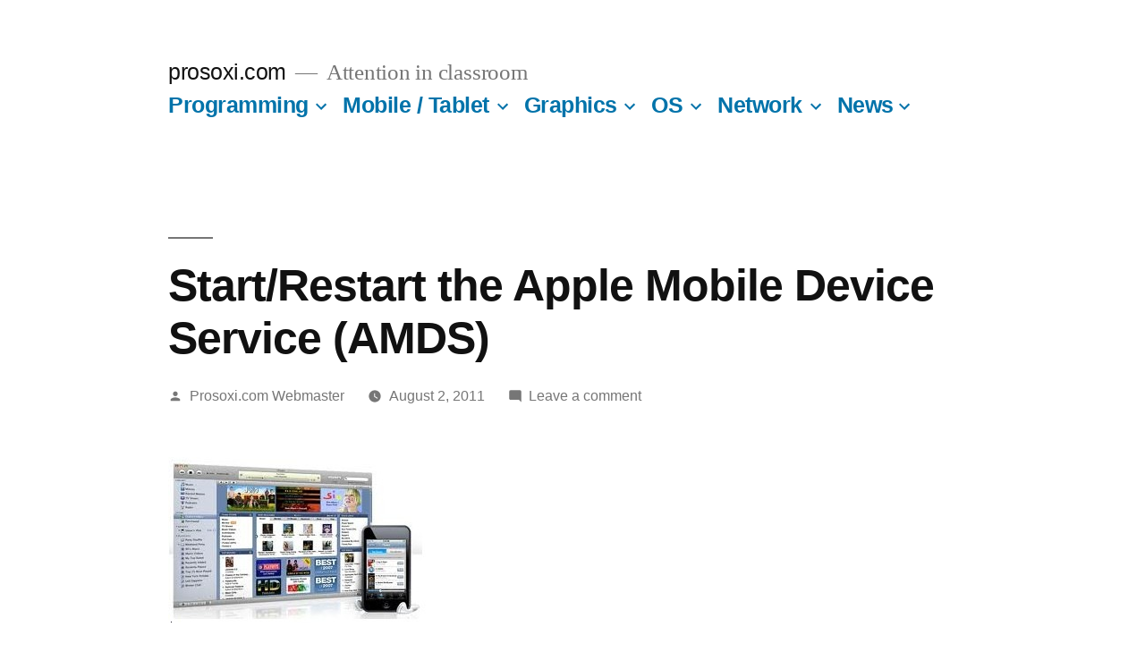

--- FILE ---
content_type: text/html; charset=UTF-8
request_url: https://www.prosoxi.com/2011/08/02/startrestart-the-apple-mobile-device-service-amds/
body_size: 9264
content:

<!doctype html>
<html lang="en-US">
<head>
	<meta charset="UTF-8" />
	<meta name="viewport" content="width=device-width, initial-scale=1" />
	<link rel="profile" href="https://gmpg.org/xfn/11" />
	<title>Start/Restart the Apple Mobile Device Service (AMDS) &#8211; prosoxi.com</title>
<meta name='robots' content='noindex, nofollow' />
<link rel="alternate" type="application/rss+xml" title="prosoxi.com &raquo; Feed" href="https://www.prosoxi.com/feed/" />
<link rel="alternate" type="application/rss+xml" title="prosoxi.com &raquo; Comments Feed" href="https://www.prosoxi.com/comments/feed/" />
<link rel="alternate" type="application/rss+xml" title="prosoxi.com &raquo; Start/Restart the Apple Mobile Device Service (AMDS) Comments Feed" href="https://www.prosoxi.com/2011/08/02/startrestart-the-apple-mobile-device-service-amds/feed/" />
<script>
window._wpemojiSettings = {"baseUrl":"https:\/\/s.w.org\/images\/core\/emoji\/15.0.3\/72x72\/","ext":".png","svgUrl":"https:\/\/s.w.org\/images\/core\/emoji\/15.0.3\/svg\/","svgExt":".svg","source":{"concatemoji":"https:\/\/www.prosoxi.com\/wp-includes\/js\/wp-emoji-release.min.js?ver=6.6.1"}};
/*! This file is auto-generated */
!function(i,n){var o,s,e;function c(e){try{var t={supportTests:e,timestamp:(new Date).valueOf()};sessionStorage.setItem(o,JSON.stringify(t))}catch(e){}}function p(e,t,n){e.clearRect(0,0,e.canvas.width,e.canvas.height),e.fillText(t,0,0);var t=new Uint32Array(e.getImageData(0,0,e.canvas.width,e.canvas.height).data),r=(e.clearRect(0,0,e.canvas.width,e.canvas.height),e.fillText(n,0,0),new Uint32Array(e.getImageData(0,0,e.canvas.width,e.canvas.height).data));return t.every(function(e,t){return e===r[t]})}function u(e,t,n){switch(t){case"flag":return n(e,"\ud83c\udff3\ufe0f\u200d\u26a7\ufe0f","\ud83c\udff3\ufe0f\u200b\u26a7\ufe0f")?!1:!n(e,"\ud83c\uddfa\ud83c\uddf3","\ud83c\uddfa\u200b\ud83c\uddf3")&&!n(e,"\ud83c\udff4\udb40\udc67\udb40\udc62\udb40\udc65\udb40\udc6e\udb40\udc67\udb40\udc7f","\ud83c\udff4\u200b\udb40\udc67\u200b\udb40\udc62\u200b\udb40\udc65\u200b\udb40\udc6e\u200b\udb40\udc67\u200b\udb40\udc7f");case"emoji":return!n(e,"\ud83d\udc26\u200d\u2b1b","\ud83d\udc26\u200b\u2b1b")}return!1}function f(e,t,n){var r="undefined"!=typeof WorkerGlobalScope&&self instanceof WorkerGlobalScope?new OffscreenCanvas(300,150):i.createElement("canvas"),a=r.getContext("2d",{willReadFrequently:!0}),o=(a.textBaseline="top",a.font="600 32px Arial",{});return e.forEach(function(e){o[e]=t(a,e,n)}),o}function t(e){var t=i.createElement("script");t.src=e,t.defer=!0,i.head.appendChild(t)}"undefined"!=typeof Promise&&(o="wpEmojiSettingsSupports",s=["flag","emoji"],n.supports={everything:!0,everythingExceptFlag:!0},e=new Promise(function(e){i.addEventListener("DOMContentLoaded",e,{once:!0})}),new Promise(function(t){var n=function(){try{var e=JSON.parse(sessionStorage.getItem(o));if("object"==typeof e&&"number"==typeof e.timestamp&&(new Date).valueOf()<e.timestamp+604800&&"object"==typeof e.supportTests)return e.supportTests}catch(e){}return null}();if(!n){if("undefined"!=typeof Worker&&"undefined"!=typeof OffscreenCanvas&&"undefined"!=typeof URL&&URL.createObjectURL&&"undefined"!=typeof Blob)try{var e="postMessage("+f.toString()+"("+[JSON.stringify(s),u.toString(),p.toString()].join(",")+"));",r=new Blob([e],{type:"text/javascript"}),a=new Worker(URL.createObjectURL(r),{name:"wpTestEmojiSupports"});return void(a.onmessage=function(e){c(n=e.data),a.terminate(),t(n)})}catch(e){}c(n=f(s,u,p))}t(n)}).then(function(e){for(var t in e)n.supports[t]=e[t],n.supports.everything=n.supports.everything&&n.supports[t],"flag"!==t&&(n.supports.everythingExceptFlag=n.supports.everythingExceptFlag&&n.supports[t]);n.supports.everythingExceptFlag=n.supports.everythingExceptFlag&&!n.supports.flag,n.DOMReady=!1,n.readyCallback=function(){n.DOMReady=!0}}).then(function(){return e}).then(function(){var e;n.supports.everything||(n.readyCallback(),(e=n.source||{}).concatemoji?t(e.concatemoji):e.wpemoji&&e.twemoji&&(t(e.twemoji),t(e.wpemoji)))}))}((window,document),window._wpemojiSettings);
</script>
<style id='wp-emoji-styles-inline-css'>

	img.wp-smiley, img.emoji {
		display: inline !important;
		border: none !important;
		box-shadow: none !important;
		height: 1em !important;
		width: 1em !important;
		margin: 0 0.07em !important;
		vertical-align: -0.1em !important;
		background: none !important;
		padding: 0 !important;
	}
</style>
<link rel='stylesheet' id='wp-block-library-css' href='https://www.prosoxi.com/wp-includes/css/dist/block-library/style.min.css?ver=6.6.1' media='all' />
<style id='wp-block-library-theme-inline-css'>
.wp-block-audio :where(figcaption){color:#555;font-size:13px;text-align:center}.is-dark-theme .wp-block-audio :where(figcaption){color:#ffffffa6}.wp-block-audio{margin:0 0 1em}.wp-block-code{border:1px solid #ccc;border-radius:4px;font-family:Menlo,Consolas,monaco,monospace;padding:.8em 1em}.wp-block-embed :where(figcaption){color:#555;font-size:13px;text-align:center}.is-dark-theme .wp-block-embed :where(figcaption){color:#ffffffa6}.wp-block-embed{margin:0 0 1em}.blocks-gallery-caption{color:#555;font-size:13px;text-align:center}.is-dark-theme .blocks-gallery-caption{color:#ffffffa6}:root :where(.wp-block-image figcaption){color:#555;font-size:13px;text-align:center}.is-dark-theme :root :where(.wp-block-image figcaption){color:#ffffffa6}.wp-block-image{margin:0 0 1em}.wp-block-pullquote{border-bottom:4px solid;border-top:4px solid;color:currentColor;margin-bottom:1.75em}.wp-block-pullquote cite,.wp-block-pullquote footer,.wp-block-pullquote__citation{color:currentColor;font-size:.8125em;font-style:normal;text-transform:uppercase}.wp-block-quote{border-left:.25em solid;margin:0 0 1.75em;padding-left:1em}.wp-block-quote cite,.wp-block-quote footer{color:currentColor;font-size:.8125em;font-style:normal;position:relative}.wp-block-quote.has-text-align-right{border-left:none;border-right:.25em solid;padding-left:0;padding-right:1em}.wp-block-quote.has-text-align-center{border:none;padding-left:0}.wp-block-quote.is-large,.wp-block-quote.is-style-large,.wp-block-quote.is-style-plain{border:none}.wp-block-search .wp-block-search__label{font-weight:700}.wp-block-search__button{border:1px solid #ccc;padding:.375em .625em}:where(.wp-block-group.has-background){padding:1.25em 2.375em}.wp-block-separator.has-css-opacity{opacity:.4}.wp-block-separator{border:none;border-bottom:2px solid;margin-left:auto;margin-right:auto}.wp-block-separator.has-alpha-channel-opacity{opacity:1}.wp-block-separator:not(.is-style-wide):not(.is-style-dots){width:100px}.wp-block-separator.has-background:not(.is-style-dots){border-bottom:none;height:1px}.wp-block-separator.has-background:not(.is-style-wide):not(.is-style-dots){height:2px}.wp-block-table{margin:0 0 1em}.wp-block-table td,.wp-block-table th{word-break:normal}.wp-block-table :where(figcaption){color:#555;font-size:13px;text-align:center}.is-dark-theme .wp-block-table :where(figcaption){color:#ffffffa6}.wp-block-video :where(figcaption){color:#555;font-size:13px;text-align:center}.is-dark-theme .wp-block-video :where(figcaption){color:#ffffffa6}.wp-block-video{margin:0 0 1em}:root :where(.wp-block-template-part.has-background){margin-bottom:0;margin-top:0;padding:1.25em 2.375em}
</style>
<style id='classic-theme-styles-inline-css'>
/*! This file is auto-generated */
.wp-block-button__link{color:#fff;background-color:#32373c;border-radius:9999px;box-shadow:none;text-decoration:none;padding:calc(.667em + 2px) calc(1.333em + 2px);font-size:1.125em}.wp-block-file__button{background:#32373c;color:#fff;text-decoration:none}
</style>
<style id='global-styles-inline-css'>
:root{--wp--preset--aspect-ratio--square: 1;--wp--preset--aspect-ratio--4-3: 4/3;--wp--preset--aspect-ratio--3-4: 3/4;--wp--preset--aspect-ratio--3-2: 3/2;--wp--preset--aspect-ratio--2-3: 2/3;--wp--preset--aspect-ratio--16-9: 16/9;--wp--preset--aspect-ratio--9-16: 9/16;--wp--preset--color--black: #000000;--wp--preset--color--cyan-bluish-gray: #abb8c3;--wp--preset--color--white: #FFF;--wp--preset--color--pale-pink: #f78da7;--wp--preset--color--vivid-red: #cf2e2e;--wp--preset--color--luminous-vivid-orange: #ff6900;--wp--preset--color--luminous-vivid-amber: #fcb900;--wp--preset--color--light-green-cyan: #7bdcb5;--wp--preset--color--vivid-green-cyan: #00d084;--wp--preset--color--pale-cyan-blue: #8ed1fc;--wp--preset--color--vivid-cyan-blue: #0693e3;--wp--preset--color--vivid-purple: #9b51e0;--wp--preset--color--primary: #0073a8;--wp--preset--color--secondary: #005075;--wp--preset--color--dark-gray: #111;--wp--preset--color--light-gray: #767676;--wp--preset--gradient--vivid-cyan-blue-to-vivid-purple: linear-gradient(135deg,rgba(6,147,227,1) 0%,rgb(155,81,224) 100%);--wp--preset--gradient--light-green-cyan-to-vivid-green-cyan: linear-gradient(135deg,rgb(122,220,180) 0%,rgb(0,208,130) 100%);--wp--preset--gradient--luminous-vivid-amber-to-luminous-vivid-orange: linear-gradient(135deg,rgba(252,185,0,1) 0%,rgba(255,105,0,1) 100%);--wp--preset--gradient--luminous-vivid-orange-to-vivid-red: linear-gradient(135deg,rgba(255,105,0,1) 0%,rgb(207,46,46) 100%);--wp--preset--gradient--very-light-gray-to-cyan-bluish-gray: linear-gradient(135deg,rgb(238,238,238) 0%,rgb(169,184,195) 100%);--wp--preset--gradient--cool-to-warm-spectrum: linear-gradient(135deg,rgb(74,234,220) 0%,rgb(151,120,209) 20%,rgb(207,42,186) 40%,rgb(238,44,130) 60%,rgb(251,105,98) 80%,rgb(254,248,76) 100%);--wp--preset--gradient--blush-light-purple: linear-gradient(135deg,rgb(255,206,236) 0%,rgb(152,150,240) 100%);--wp--preset--gradient--blush-bordeaux: linear-gradient(135deg,rgb(254,205,165) 0%,rgb(254,45,45) 50%,rgb(107,0,62) 100%);--wp--preset--gradient--luminous-dusk: linear-gradient(135deg,rgb(255,203,112) 0%,rgb(199,81,192) 50%,rgb(65,88,208) 100%);--wp--preset--gradient--pale-ocean: linear-gradient(135deg,rgb(255,245,203) 0%,rgb(182,227,212) 50%,rgb(51,167,181) 100%);--wp--preset--gradient--electric-grass: linear-gradient(135deg,rgb(202,248,128) 0%,rgb(113,206,126) 100%);--wp--preset--gradient--midnight: linear-gradient(135deg,rgb(2,3,129) 0%,rgb(40,116,252) 100%);--wp--preset--font-size--small: 19.5px;--wp--preset--font-size--medium: 20px;--wp--preset--font-size--large: 36.5px;--wp--preset--font-size--x-large: 42px;--wp--preset--font-size--normal: 22px;--wp--preset--font-size--huge: 49.5px;--wp--preset--spacing--20: 0.44rem;--wp--preset--spacing--30: 0.67rem;--wp--preset--spacing--40: 1rem;--wp--preset--spacing--50: 1.5rem;--wp--preset--spacing--60: 2.25rem;--wp--preset--spacing--70: 3.38rem;--wp--preset--spacing--80: 5.06rem;--wp--preset--shadow--natural: 6px 6px 9px rgba(0, 0, 0, 0.2);--wp--preset--shadow--deep: 12px 12px 50px rgba(0, 0, 0, 0.4);--wp--preset--shadow--sharp: 6px 6px 0px rgba(0, 0, 0, 0.2);--wp--preset--shadow--outlined: 6px 6px 0px -3px rgba(255, 255, 255, 1), 6px 6px rgba(0, 0, 0, 1);--wp--preset--shadow--crisp: 6px 6px 0px rgba(0, 0, 0, 1);}:where(.is-layout-flex){gap: 0.5em;}:where(.is-layout-grid){gap: 0.5em;}body .is-layout-flex{display: flex;}.is-layout-flex{flex-wrap: wrap;align-items: center;}.is-layout-flex > :is(*, div){margin: 0;}body .is-layout-grid{display: grid;}.is-layout-grid > :is(*, div){margin: 0;}:where(.wp-block-columns.is-layout-flex){gap: 2em;}:where(.wp-block-columns.is-layout-grid){gap: 2em;}:where(.wp-block-post-template.is-layout-flex){gap: 1.25em;}:where(.wp-block-post-template.is-layout-grid){gap: 1.25em;}.has-black-color{color: var(--wp--preset--color--black) !important;}.has-cyan-bluish-gray-color{color: var(--wp--preset--color--cyan-bluish-gray) !important;}.has-white-color{color: var(--wp--preset--color--white) !important;}.has-pale-pink-color{color: var(--wp--preset--color--pale-pink) !important;}.has-vivid-red-color{color: var(--wp--preset--color--vivid-red) !important;}.has-luminous-vivid-orange-color{color: var(--wp--preset--color--luminous-vivid-orange) !important;}.has-luminous-vivid-amber-color{color: var(--wp--preset--color--luminous-vivid-amber) !important;}.has-light-green-cyan-color{color: var(--wp--preset--color--light-green-cyan) !important;}.has-vivid-green-cyan-color{color: var(--wp--preset--color--vivid-green-cyan) !important;}.has-pale-cyan-blue-color{color: var(--wp--preset--color--pale-cyan-blue) !important;}.has-vivid-cyan-blue-color{color: var(--wp--preset--color--vivid-cyan-blue) !important;}.has-vivid-purple-color{color: var(--wp--preset--color--vivid-purple) !important;}.has-black-background-color{background-color: var(--wp--preset--color--black) !important;}.has-cyan-bluish-gray-background-color{background-color: var(--wp--preset--color--cyan-bluish-gray) !important;}.has-white-background-color{background-color: var(--wp--preset--color--white) !important;}.has-pale-pink-background-color{background-color: var(--wp--preset--color--pale-pink) !important;}.has-vivid-red-background-color{background-color: var(--wp--preset--color--vivid-red) !important;}.has-luminous-vivid-orange-background-color{background-color: var(--wp--preset--color--luminous-vivid-orange) !important;}.has-luminous-vivid-amber-background-color{background-color: var(--wp--preset--color--luminous-vivid-amber) !important;}.has-light-green-cyan-background-color{background-color: var(--wp--preset--color--light-green-cyan) !important;}.has-vivid-green-cyan-background-color{background-color: var(--wp--preset--color--vivid-green-cyan) !important;}.has-pale-cyan-blue-background-color{background-color: var(--wp--preset--color--pale-cyan-blue) !important;}.has-vivid-cyan-blue-background-color{background-color: var(--wp--preset--color--vivid-cyan-blue) !important;}.has-vivid-purple-background-color{background-color: var(--wp--preset--color--vivid-purple) !important;}.has-black-border-color{border-color: var(--wp--preset--color--black) !important;}.has-cyan-bluish-gray-border-color{border-color: var(--wp--preset--color--cyan-bluish-gray) !important;}.has-white-border-color{border-color: var(--wp--preset--color--white) !important;}.has-pale-pink-border-color{border-color: var(--wp--preset--color--pale-pink) !important;}.has-vivid-red-border-color{border-color: var(--wp--preset--color--vivid-red) !important;}.has-luminous-vivid-orange-border-color{border-color: var(--wp--preset--color--luminous-vivid-orange) !important;}.has-luminous-vivid-amber-border-color{border-color: var(--wp--preset--color--luminous-vivid-amber) !important;}.has-light-green-cyan-border-color{border-color: var(--wp--preset--color--light-green-cyan) !important;}.has-vivid-green-cyan-border-color{border-color: var(--wp--preset--color--vivid-green-cyan) !important;}.has-pale-cyan-blue-border-color{border-color: var(--wp--preset--color--pale-cyan-blue) !important;}.has-vivid-cyan-blue-border-color{border-color: var(--wp--preset--color--vivid-cyan-blue) !important;}.has-vivid-purple-border-color{border-color: var(--wp--preset--color--vivid-purple) !important;}.has-vivid-cyan-blue-to-vivid-purple-gradient-background{background: var(--wp--preset--gradient--vivid-cyan-blue-to-vivid-purple) !important;}.has-light-green-cyan-to-vivid-green-cyan-gradient-background{background: var(--wp--preset--gradient--light-green-cyan-to-vivid-green-cyan) !important;}.has-luminous-vivid-amber-to-luminous-vivid-orange-gradient-background{background: var(--wp--preset--gradient--luminous-vivid-amber-to-luminous-vivid-orange) !important;}.has-luminous-vivid-orange-to-vivid-red-gradient-background{background: var(--wp--preset--gradient--luminous-vivid-orange-to-vivid-red) !important;}.has-very-light-gray-to-cyan-bluish-gray-gradient-background{background: var(--wp--preset--gradient--very-light-gray-to-cyan-bluish-gray) !important;}.has-cool-to-warm-spectrum-gradient-background{background: var(--wp--preset--gradient--cool-to-warm-spectrum) !important;}.has-blush-light-purple-gradient-background{background: var(--wp--preset--gradient--blush-light-purple) !important;}.has-blush-bordeaux-gradient-background{background: var(--wp--preset--gradient--blush-bordeaux) !important;}.has-luminous-dusk-gradient-background{background: var(--wp--preset--gradient--luminous-dusk) !important;}.has-pale-ocean-gradient-background{background: var(--wp--preset--gradient--pale-ocean) !important;}.has-electric-grass-gradient-background{background: var(--wp--preset--gradient--electric-grass) !important;}.has-midnight-gradient-background{background: var(--wp--preset--gradient--midnight) !important;}.has-small-font-size{font-size: var(--wp--preset--font-size--small) !important;}.has-medium-font-size{font-size: var(--wp--preset--font-size--medium) !important;}.has-large-font-size{font-size: var(--wp--preset--font-size--large) !important;}.has-x-large-font-size{font-size: var(--wp--preset--font-size--x-large) !important;}
:where(.wp-block-post-template.is-layout-flex){gap: 1.25em;}:where(.wp-block-post-template.is-layout-grid){gap: 1.25em;}
:where(.wp-block-columns.is-layout-flex){gap: 2em;}:where(.wp-block-columns.is-layout-grid){gap: 2em;}
:root :where(.wp-block-pullquote){font-size: 1.5em;line-height: 1.6;}
</style>
<link rel='stylesheet' id='twentynineteen-style-css' href='https://www.prosoxi.com/wp-content/themes/twentynineteen/style.css?ver=2.9' media='all' />
<link rel='stylesheet' id='twentynineteen-print-style-css' href='https://www.prosoxi.com/wp-content/themes/twentynineteen/print.css?ver=2.9' media='print' />
<script src="https://www.prosoxi.com/wp-content/themes/twentynineteen/js/priority-menu.js?ver=20200129" id="twentynineteen-priority-menu-js" defer data-wp-strategy="defer"></script>
<link rel="https://api.w.org/" href="https://www.prosoxi.com/wp-json/" /><link rel="alternate" title="JSON" type="application/json" href="https://www.prosoxi.com/wp-json/wp/v2/posts/2676" /><link rel="EditURI" type="application/rsd+xml" title="RSD" href="https://www.prosoxi.com/xmlrpc.php?rsd" />
<meta name="generator" content="WordPress 6.6.1" />
<link rel="canonical" href="https://www.prosoxi.com/2011/08/02/startrestart-the-apple-mobile-device-service-amds/" />
<link rel='shortlink' href='https://www.prosoxi.com/?p=2676' />
<link rel="alternate" title="oEmbed (JSON)" type="application/json+oembed" href="https://www.prosoxi.com/wp-json/oembed/1.0/embed?url=https%3A%2F%2Fwww.prosoxi.com%2F2011%2F08%2F02%2Fstartrestart-the-apple-mobile-device-service-amds%2F" />
<link rel="alternate" title="oEmbed (XML)" type="text/xml+oembed" href="https://www.prosoxi.com/wp-json/oembed/1.0/embed?url=https%3A%2F%2Fwww.prosoxi.com%2F2011%2F08%2F02%2Fstartrestart-the-apple-mobile-device-service-amds%2F&#038;format=xml" />
</head>

<body class="post-template-default single single-post postid-2676 single-format-standard wp-embed-responsive singular image-filters-enabled">
<div id="page" class="site">
	<a class="skip-link screen-reader-text" href="#content">
		Skip to content	</a>

		<header id="masthead" class="site-header">

			<div class="site-branding-container">
				<div class="site-branding">

								<p class="site-title"><a href="https://www.prosoxi.com/" rel="home">prosoxi.com</a></p>
			
				<p class="site-description">
				Attention in classroom			</p>
				<nav id="site-navigation" class="main-navigation" aria-label="Top Menu">
			<div class="menu-mymenu-container"><ul id="menu-mymenu" class="main-menu"><li id="menu-item-5829" class="menu-item menu-item-type-taxonomy menu-item-object-category menu-item-has-children menu-item-5829"><a href="https://www.prosoxi.com/category/programming/" aria-haspopup="true" aria-expanded="false">Programming</a><button class="submenu-expand" tabindex="-1"><svg class="svg-icon" width="24" height="24" aria-hidden="true" role="img" focusable="false" xmlns="http://www.w3.org/2000/svg" viewBox="0 0 24 24"><path d="M7.41 8.59L12 13.17l4.59-4.58L18 10l-6 6-6-6 1.41-1.41z"></path><path fill="none" d="M0 0h24v24H0V0z"></path></svg></button>
<ul class="sub-menu">
	<li id="menu-item--1" class="mobile-parent-nav-menu-item menu-item--1"><button class="menu-item-link-return" tabindex="-1"><svg class="svg-icon" width="24" height="24" aria-hidden="true" role="img" focusable="false" viewBox="0 0 24 24" version="1.1" xmlns="http://www.w3.org/2000/svg" xmlns:xlink="http://www.w3.org/1999/xlink"><path d="M15.41 7.41L14 6l-6 6 6 6 1.41-1.41L10.83 12z"></path><path d="M0 0h24v24H0z" fill="none"></path></svg>Programming</button></li>
	<li id="menu-item-5843" class="menu-item menu-item-type-taxonomy menu-item-object-category menu-item-5843"><a href="https://www.prosoxi.com/category/programming/asp-programming/">ASP / ASP.net</a></li>
	<li id="menu-item-5842" class="menu-item menu-item-type-taxonomy menu-item-object-category menu-item-5842"><a href="https://www.prosoxi.com/category/programming/htaccess-programming/">.htaccess</a></li>
	<li id="menu-item-5834" class="menu-item menu-item-type-taxonomy menu-item-object-category menu-item-5834"><a href="https://www.prosoxi.com/category/programming/php/">PHP</a></li>
	<li id="menu-item-5835" class="menu-item menu-item-type-taxonomy menu-item-object-category menu-item-5835"><a href="https://www.prosoxi.com/category/programming/javascript-azax/">JavaScript &#8211; Ajax</a></li>
	<li id="menu-item-5844" class="menu-item menu-item-type-taxonomy menu-item-object-category menu-item-5844"><a href="https://www.prosoxi.com/category/programming/facebook-programming/">Facebook</a></li>
	<li id="menu-item-5837" class="menu-item menu-item-type-taxonomy menu-item-object-category menu-item-5837"><a href="https://www.prosoxi.com/category/programming/html-xhtml/">HTML &#8211; XHTML</a></li>
	<li id="menu-item-5845" class="menu-item menu-item-type-taxonomy menu-item-object-category menu-item-5845"><a href="https://www.prosoxi.com/category/programming/mysql/">MySQL</a></li>
	<li id="menu-item-5846" class="menu-item menu-item-type-taxonomy menu-item-object-category menu-item-5846"><a href="https://www.prosoxi.com/category/programming/node-js/">node js</a></li>
	<li id="menu-item-5836" class="menu-item menu-item-type-taxonomy menu-item-object-category menu-item-5836"><a href="https://www.prosoxi.com/category/programming/css/">CSS</a></li>
	<li id="menu-item-5847" class="menu-item menu-item-type-taxonomy menu-item-object-category menu-item-5847"><a href="https://www.prosoxi.com/category/programming/seo-programming/">SEO</a></li>
	<li id="menu-item-5838" class="menu-item menu-item-type-taxonomy menu-item-object-category menu-item-5838"><a href="https://www.prosoxi.com/category/programming/flash/">Flash</a></li>
</ul>
</li>
<li id="menu-item-5825" class="menu-item menu-item-type-taxonomy menu-item-object-category menu-item-has-children menu-item-5825"><a href="https://www.prosoxi.com/category/mobile-tablet/" aria-haspopup="true" aria-expanded="false">Mobile / Tablet</a><button class="submenu-expand" tabindex="-1"><svg class="svg-icon" width="24" height="24" aria-hidden="true" role="img" focusable="false" xmlns="http://www.w3.org/2000/svg" viewBox="0 0 24 24"><path d="M7.41 8.59L12 13.17l4.59-4.58L18 10l-6 6-6-6 1.41-1.41z"></path><path fill="none" d="M0 0h24v24H0V0z"></path></svg></button>
<ul class="sub-menu">
	<li id="menu-item--2" class="mobile-parent-nav-menu-item menu-item--2"><button class="menu-item-link-return" tabindex="-1"><svg class="svg-icon" width="24" height="24" aria-hidden="true" role="img" focusable="false" viewBox="0 0 24 24" version="1.1" xmlns="http://www.w3.org/2000/svg" xmlns:xlink="http://www.w3.org/1999/xlink"><path d="M15.41 7.41L14 6l-6 6 6 6 1.41-1.41L10.83 12z"></path><path d="M0 0h24v24H0z" fill="none"></path></svg>Mobile / Tablet</button></li>
	<li id="menu-item-5850" class="menu-item menu-item-type-taxonomy menu-item-object-category menu-item-5850"><a href="https://www.prosoxi.com/category/mobile-tablet/ionic-framework/">ionic framework</a></li>
	<li id="menu-item-5848" class="menu-item menu-item-type-taxonomy menu-item-object-category menu-item-5848"><a href="https://www.prosoxi.com/category/mobile-tablet/android-mobile-tablet/">Android</a></li>
	<li id="menu-item-5849" class="menu-item menu-item-type-taxonomy menu-item-object-category menu-item-5849"><a href="https://www.prosoxi.com/category/mobile-tablet/cordova/">cordova</a></li>
	<li id="menu-item-5851" class="menu-item menu-item-type-taxonomy menu-item-object-category menu-item-5851"><a href="https://www.prosoxi.com/category/mobile-tablet/ios/">ios</a></li>
</ul>
</li>
<li id="menu-item-5823" class="menu-item menu-item-type-taxonomy menu-item-object-category menu-item-has-children menu-item-5823"><a href="https://www.prosoxi.com/category/graphics/" aria-haspopup="true" aria-expanded="false">Graphics</a><button class="submenu-expand" tabindex="-1"><svg class="svg-icon" width="24" height="24" aria-hidden="true" role="img" focusable="false" xmlns="http://www.w3.org/2000/svg" viewBox="0 0 24 24"><path d="M7.41 8.59L12 13.17l4.59-4.58L18 10l-6 6-6-6 1.41-1.41z"></path><path fill="none" d="M0 0h24v24H0V0z"></path></svg></button>
<ul class="sub-menu">
	<li id="menu-item--3" class="mobile-parent-nav-menu-item menu-item--3"><button class="menu-item-link-return" tabindex="-1"><svg class="svg-icon" width="24" height="24" aria-hidden="true" role="img" focusable="false" viewBox="0 0 24 24" version="1.1" xmlns="http://www.w3.org/2000/svg" xmlns:xlink="http://www.w3.org/1999/xlink"><path d="M15.41 7.41L14 6l-6 6 6 6 1.41-1.41L10.83 12z"></path><path d="M0 0h24v24H0z" fill="none"></path></svg>Graphics</button></li>
	<li id="menu-item-5833" class="menu-item menu-item-type-taxonomy menu-item-object-category menu-item-5833"><a href="https://www.prosoxi.com/category/graphics/after-effects/">After Effects</a></li>
</ul>
</li>
<li id="menu-item-5828" class="menu-item menu-item-type-taxonomy menu-item-object-category current-post-ancestor menu-item-has-children menu-item-5828"><a href="https://www.prosoxi.com/category/os/" aria-haspopup="true" aria-expanded="false">OS</a><button class="submenu-expand" tabindex="-1"><svg class="svg-icon" width="24" height="24" aria-hidden="true" role="img" focusable="false" xmlns="http://www.w3.org/2000/svg" viewBox="0 0 24 24"><path d="M7.41 8.59L12 13.17l4.59-4.58L18 10l-6 6-6-6 1.41-1.41z"></path><path fill="none" d="M0 0h24v24H0V0z"></path></svg></button>
<ul class="sub-menu">
	<li id="menu-item--4" class="mobile-parent-nav-menu-item menu-item--4"><button class="menu-item-link-return" tabindex="-1"><svg class="svg-icon" width="24" height="24" aria-hidden="true" role="img" focusable="false" viewBox="0 0 24 24" version="1.1" xmlns="http://www.w3.org/2000/svg" xmlns:xlink="http://www.w3.org/1999/xlink"><path d="M15.41 7.41L14 6l-6 6 6 6 1.41-1.41L10.83 12z"></path><path d="M0 0h24v24H0z" fill="none"></path></svg>OS</button></li>
	<li id="menu-item-5841" class="menu-item menu-item-type-taxonomy menu-item-object-category current-post-ancestor current-menu-parent current-post-parent menu-item-5841"><a href="https://www.prosoxi.com/category/os/windows/">Windows</a></li>
	<li id="menu-item-5840" class="menu-item menu-item-type-taxonomy menu-item-object-category current-post-ancestor current-menu-parent current-post-parent menu-item-5840"><a href="https://www.prosoxi.com/category/os/mac/">MAC</a></li>
	<li id="menu-item-5839" class="menu-item menu-item-type-taxonomy menu-item-object-category menu-item-5839"><a href="https://www.prosoxi.com/category/os/linux/">Linux</a></li>
</ul>
</li>
<li id="menu-item-5826" class="menu-item menu-item-type-taxonomy menu-item-object-category menu-item-has-children menu-item-5826"><a href="https://www.prosoxi.com/category/network/" aria-haspopup="true" aria-expanded="false">Network</a><button class="submenu-expand" tabindex="-1"><svg class="svg-icon" width="24" height="24" aria-hidden="true" role="img" focusable="false" xmlns="http://www.w3.org/2000/svg" viewBox="0 0 24 24"><path d="M7.41 8.59L12 13.17l4.59-4.58L18 10l-6 6-6-6 1.41-1.41z"></path><path fill="none" d="M0 0h24v24H0V0z"></path></svg></button>
<ul class="sub-menu">
	<li id="menu-item--5" class="mobile-parent-nav-menu-item menu-item--5"><button class="menu-item-link-return" tabindex="-1"><svg class="svg-icon" width="24" height="24" aria-hidden="true" role="img" focusable="false" viewBox="0 0 24 24" version="1.1" xmlns="http://www.w3.org/2000/svg" xmlns:xlink="http://www.w3.org/1999/xlink"><path d="M15.41 7.41L14 6l-6 6 6 6 1.41-1.41L10.83 12z"></path><path d="M0 0h24v24H0z" fill="none"></path></svg>Network</button></li>
	<li id="menu-item-5854" class="menu-item menu-item-type-taxonomy menu-item-object-category menu-item-5854"><a href="https://www.prosoxi.com/category/network/trixbox/">Trixbox</a></li>
	<li id="menu-item-5853" class="menu-item menu-item-type-taxonomy menu-item-object-category menu-item-5853"><a href="https://www.prosoxi.com/category/network/plesk/">Plesk</a></li>
	<li id="menu-item-5852" class="menu-item menu-item-type-taxonomy menu-item-object-category menu-item-5852"><a href="https://www.prosoxi.com/category/network/dreambox/">Dreambox</a></li>
</ul>
</li>
<li id="menu-item-5827" class="menu-item menu-item-type-taxonomy menu-item-object-category menu-item-has-children menu-item-5827"><a href="https://www.prosoxi.com/category/news/" aria-haspopup="true" aria-expanded="false">News</a><button class="submenu-expand" tabindex="-1"><svg class="svg-icon" width="24" height="24" aria-hidden="true" role="img" focusable="false" xmlns="http://www.w3.org/2000/svg" viewBox="0 0 24 24"><path d="M7.41 8.59L12 13.17l4.59-4.58L18 10l-6 6-6-6 1.41-1.41z"></path><path fill="none" d="M0 0h24v24H0V0z"></path></svg></button>
<ul class="sub-menu">
	<li id="menu-item--6" class="mobile-parent-nav-menu-item menu-item--6"><button class="menu-item-link-return" tabindex="-1"><svg class="svg-icon" width="24" height="24" aria-hidden="true" role="img" focusable="false" viewBox="0 0 24 24" version="1.1" xmlns="http://www.w3.org/2000/svg" xmlns:xlink="http://www.w3.org/1999/xlink"><path d="M15.41 7.41L14 6l-6 6 6 6 1.41-1.41L10.83 12z"></path><path d="M0 0h24v24H0z" fill="none"></path></svg>News</button></li>
	<li id="menu-item-5824" class="menu-item menu-item-type-taxonomy menu-item-object-category menu-item-5824"><a href="https://www.prosoxi.com/category/hack-2/">Hack</a></li>
	<li id="menu-item-5832" class="menu-item menu-item-type-taxonomy menu-item-object-category menu-item-5832"><a href="https://www.prosoxi.com/category/tutorials/">Tutorials</a></li>
	<li id="menu-item-5831" class="menu-item menu-item-type-taxonomy menu-item-object-category menu-item-5831"><a href="https://www.prosoxi.com/category/tips-tricks/">Tips &#038; Tricks</a></li>
	<li id="menu-item-5830" class="menu-item menu-item-type-taxonomy menu-item-object-category menu-item-5830"><a href="https://www.prosoxi.com/category/promo-codes/">promo codes</a></li>
</ul>
</li>
</ul></div>
			<div class="main-menu-more">
				<ul class="main-menu">
					<li class="menu-item menu-item-has-children">
						<button class="submenu-expand main-menu-more-toggle is-empty" tabindex="-1"
							aria-label="More" aria-haspopup="true" aria-expanded="false"><svg class="svg-icon" width="24" height="24" aria-hidden="true" role="img" focusable="false" xmlns="http://www.w3.org/2000/svg"><g fill="none" fill-rule="evenodd"><path d="M0 0h24v24H0z"/><path fill="currentColor" fill-rule="nonzero" d="M12 2c5.52 0 10 4.48 10 10s-4.48 10-10 10S2 17.52 2 12 6.48 2 12 2zM6 14a2 2 0 1 0 0-4 2 2 0 0 0 0 4zm6 0a2 2 0 1 0 0-4 2 2 0 0 0 0 4zm6 0a2 2 0 1 0 0-4 2 2 0 0 0 0 4z"/></g></svg>
						</button>
						<ul class="sub-menu hidden-links">
							<li class="mobile-parent-nav-menu-item">
								<button class="menu-item-link-return"><svg class="svg-icon" width="24" height="24" aria-hidden="true" role="img" focusable="false" viewBox="0 0 24 24" version="1.1" xmlns="http://www.w3.org/2000/svg" xmlns:xlink="http://www.w3.org/1999/xlink"><path d="M15.41 7.41L14 6l-6 6 6 6 1.41-1.41L10.83 12z"></path><path d="M0 0h24v24H0z" fill="none"></path></svg>Back
								</button>
							</li>
						</ul>
					</li>
				</ul>
			</div>		</nav><!-- #site-navigation -->
		</div><!-- .site-branding -->
			</div><!-- .site-branding-container -->

					</header><!-- #masthead -->

	<div id="content" class="site-content">

	<div id="primary" class="content-area">
		<main id="main" class="site-main">

			
<article id="post-2676" class="post-2676 post type-post status-publish format-standard hentry category-mac category-windows tag-ipad tag-iphone tag-itunes tag-mac tag-windows-2 entry">
		<header class="entry-header">
		
<h1 class="entry-title">Start/Restart the Apple Mobile Device Service (AMDS)</h1>
<div class="entry-meta">
	<span class="byline"><svg class="svg-icon" width="16" height="16" aria-hidden="true" role="img" focusable="false" viewBox="0 0 24 24" version="1.1" xmlns="http://www.w3.org/2000/svg" xmlns:xlink="http://www.w3.org/1999/xlink"><path d="M12 12c2.21 0 4-1.79 4-4s-1.79-4-4-4-4 1.79-4 4 1.79 4 4 4zm0 2c-2.67 0-8 1.34-8 4v2h16v-2c0-2.66-5.33-4-8-4z"></path><path d="M0 0h24v24H0z" fill="none"></path></svg><span class="screen-reader-text">Posted by</span><span class="author vcard"><a class="url fn n" href="https://www.prosoxi.com/author/admin/">Prosoxi.com Webmaster</a></span></span>	<span class="posted-on"><svg class="svg-icon" width="16" height="16" aria-hidden="true" role="img" focusable="false" xmlns="http://www.w3.org/2000/svg" viewBox="0 0 24 24"><defs><path id="a" d="M0 0h24v24H0V0z"></path></defs><clipPath id="b"><use xlink:href="#a" overflow="visible"></use></clipPath><path clip-path="url(#b)" d="M12 2C6.5 2 2 6.5 2 12s4.5 10 10 10 10-4.5 10-10S17.5 2 12 2zm4.2 14.2L11 13V7h1.5v5.2l4.5 2.7-.8 1.3z"></path></svg><a href="https://www.prosoxi.com/2011/08/02/startrestart-the-apple-mobile-device-service-amds/" rel="bookmark"><time class="entry-date published updated" datetime="2011-08-02T13:20:21+02:00">August 2, 2011</time></a></span>	<span class="comment-count">
				<span class="comments-link"><svg class="svg-icon" width="16" height="16" aria-hidden="true" role="img" focusable="false" viewBox="0 0 24 24" version="1.1" xmlns="http://www.w3.org/2000/svg" xmlns:xlink="http://www.w3.org/1999/xlink"><path d="M21.99 4c0-1.1-.89-2-1.99-2H4c-1.1 0-2 .9-2 2v12c0 1.1.9 2 2 2h14l4 4-.01-18z"></path><path d="M0 0h24v24H0z" fill="none"></path></svg><a href="https://www.prosoxi.com/2011/08/02/startrestart-the-apple-mobile-device-service-amds/#respond">Leave a comment<span class="screen-reader-text"> on Start/Restart the Apple Mobile Device Service (AMDS)</span></a></span>	</span>
	</div><!-- .entry-meta -->
		</header>
	
	<div class="entry-content">
		<h4><a href="https://www.prosoxi.com/wp-content/uploads/2011/08/cdl_capture_2011-08-02-14_-000.jpg"><img fetchpriority="high" decoding="async" style="background-image: none; border-bottom: 0px; border-left: 0px; padding-left: 0px; padding-right: 0px; display: inline; border-top: 0px; border-right: 0px; padding-top: 0px" title="cdl_capture_2011-08-02-14_ 000" border="0" alt="cdl_capture_2011-08-02-14_ 000" src="https://www.prosoxi.com/wp-content/uploads/2011/08/cdl_capture_2011-08-02-14_-000_thumb.jpg" width="290" height="185" /></a></h4>
<h4>Symptoms</h4>
<p>If an iPhone, iPad, or iPod touch is not recognized in iTunes on Windows, the Apple Mobile Device Service (AMDS) may need to be restarted. Alternatively, you may see the following error when connecting your device:</p>
<p>&quot;This iPod cannot be used because the Apple Mobile Device Service is not started.&quot;</p>
<p><span id="more-2676"></span></p>
<h4>Resolution</h4>
<p>This document explains how to restart the Apple Mobile Device Service on Windows XP, Windows Vista, and Windows 7. If you have a Mac, <a href="http://support.apple.com/kb/HT1747">follow the steps in this document</a>.</p>
<p><a href="http://support.apple.com/kb/">Collapse All Sections</a> | <a href="http://support.apple.com/kb/">Expand All Sections</a></p>
<h6><a href="http://support.apple.com/kb/">Restart the Apple Mobile Device Service (AMDS)</a></h6>
<h5>Windows XP</h5>
<ol>
<li>Close iTunes and disconnect the iPhone, iPad, or iPod touch. </li>
<li>Choose <strong>Start</strong> &gt; <b>Control Panel</b>. </li>
<li>Inside the Control Panel, open <b>Administrative Tools</b>. </li>
<li>Open <b>Services</b>. </li>
<li>Select <b>Apple Mobile Device</b> and click <b>Stop the service</b> as shown below:      <br /><img decoding="async" hspace="10" alt="Select Apple Mobile Device and Stop the service" vspace="10" src="http://km.support.apple.com/library/APPLE/APPLECARE_ALLGEOS/TS1567/TS1567_01----en.png" /></li>
<li>After the service has stopped, click <b>Start the service</b>. </li>
<li>After the Apple Mobile Device service has started again, open iTunes and connect the device.</li>
</ol>
<h5>Windows Vista or Windows 7</h5>
<ol>
<li>Close iTunes and disconnect the iPhone, iPad, or iPod touch. </li>
<li>Click the Windows Start button <img decoding="async" alt="Start button" src="http://km.support.apple.com/library/APPLE/APPLECARE_ALLGEOS/TS1567/TS1567--start_button--en.jpg" />. </li>
<li>In the <b>Start Search</b> field type <tt>Services</tt>. </li>
<li>In the <b>Programs</b> section of the search results, Click &quot;Services&quot;. </li>
<li>Select <b>Apple Mobile Device</b> and click <b>Stop the service</b> as shown below:      <br /><img decoding="async" hspace="10" alt="Select Apple Mobile Device and Stop the service" vspace="10" src="http://km.support.apple.com/library/APPLE/APPLECARE_ALLGEOS/TS1567/TS1567_02----en.png" /></li>
<li>After the service has stopped, click <b>Start the service</b>. </li>
<li>After the Apple Mobile Device service has started again, open iTunes and connect the device.</li>
</ol>
<h6><a href="http://support.apple.com/kb/">Set the Apple Mobile Device Service Startup type to Automatic</a></h6>
<h5>Windows XP</h5>
<ol>
<li>Close iTunes and disconnect the iPhone, iPad, or iPod touch. </li>
<li>Choose <strong>Start &gt; Control Panel.</strong></li>
<li>Inside the Control Panel, open <strong>Administrative Tools.</strong></li>
<li>Open <strong>Services.</strong></li>
<li>Right-click on <b>Apple Mobile Device</b> and click <b>Properties</b> in the shortcut menu. </li>
<li>Set the <b>Startup type</b> pop-up menu to <b>Automatic</b> and click OK:      <br /><img decoding="async" hspace="10" alt="Apple Mobile Device Properties" vspace="10" src="http://km.support.apple.com/library/APPLE/APPLECARE_ALLGEOS/TS1567/TS1567_04-windows_xp--002-en.png" width="400" height="458" /></li>
<li>Restart the computer. </li>
<li>Open iTunes and connect the device.</li>
</ol>
<h5>Windows Vista or Windows 7</h5>
<ol>
<li>Close iTunes and disconnect the iPhone, iPad, or iPod touch. </li>
<li>Click the Windows Start button <img decoding="async" alt="Start button" src="http://km.support.apple.com/library/APPLE/APPLECARE_ALLGEOS/TS1567/TS1567--start_button--en.jpg" />. </li>
<li>In the <b>Start Search</b> field type <tt>Services</tt>. </li>
<li>In the <b>Programs</b> section of the search results, click Services. </li>
<li>Right-click on <b>Apple Mobile Device</b> and click <b>Properties</b> in the shortcut menu. </li>
<li>Set the <b>Startup type</b> pop-up menu to <b>Automatic</b> and click OK:      <br /><img decoding="async" hspace="10" alt="Apple Mobile Device Properties" vspace="10" src="http://km.support.apple.com/library/APPLE/APPLECARE_ALLGEOS/TS1567/TS1567_05-windows_7--002-en.png" width="400" height="452" /></li>
<li>Restart the computer. </li>
<li>Open iTunes and connect the device.</li>
</ol>
<h6><a href="http://support.apple.com/kb/">Remove and reinstall iTunes and AMDS</a></h6>
<p>If the issue continues after restarting AMDS, then you&#8217;ll need to remove and reinstall AMDS and iTunes.</p>
<ol>
<li>Completely uninstall both AMDS and iTunes. Click the appropriate links below for steps:
<ul>
<li><a href="http://support.apple.com/kb/HT1925">Windows XP</a></li>
<li><a href="http://support.apple.com/kb/HT1923">Windows Vista or Windows 7</a></li>
</ul>
</li>
<li>Restart the computer. </li>
<li>Download and install (or reinstall) the latest version of iTunes from <a href="http://www.apple.com/itunes">www.apple.com/itunes</a>. Installing iTunes will also install AMDS. </li>
<li>Restart the computer. </li>
<li>Start iTunes and connect iPhone or iPod touch. The device should be recognized properly in Windows.</li>
</ol>
<h4>Additional Information</h4>
<p>If the Apple Mobile Device Service still will not start, or if it stops unexpectedly, this could be caused by third-party security software. Please follow <a href="http://support.apple.com/kb/TS3125">iTunes for Windows: Troubleshooting security software issues</a>.</p>
	</div><!-- .entry-content -->

	<footer class="entry-footer">
		<span class="byline"><svg class="svg-icon" width="16" height="16" aria-hidden="true" role="img" focusable="false" viewBox="0 0 24 24" version="1.1" xmlns="http://www.w3.org/2000/svg" xmlns:xlink="http://www.w3.org/1999/xlink"><path d="M12 12c2.21 0 4-1.79 4-4s-1.79-4-4-4-4 1.79-4 4 1.79 4 4 4zm0 2c-2.67 0-8 1.34-8 4v2h16v-2c0-2.66-5.33-4-8-4z"></path><path d="M0 0h24v24H0z" fill="none"></path></svg><span class="screen-reader-text">Posted by</span><span class="author vcard"><a class="url fn n" href="https://www.prosoxi.com/author/admin/">Prosoxi.com Webmaster</a></span></span><span class="posted-on"><svg class="svg-icon" width="16" height="16" aria-hidden="true" role="img" focusable="false" xmlns="http://www.w3.org/2000/svg" viewBox="0 0 24 24"><defs><path id="a" d="M0 0h24v24H0V0z"></path></defs><clipPath id="b"><use xlink:href="#a" overflow="visible"></use></clipPath><path clip-path="url(#b)" d="M12 2C6.5 2 2 6.5 2 12s4.5 10 10 10 10-4.5 10-10S17.5 2 12 2zm4.2 14.2L11 13V7h1.5v5.2l4.5 2.7-.8 1.3z"></path></svg><a href="https://www.prosoxi.com/2011/08/02/startrestart-the-apple-mobile-device-service-amds/" rel="bookmark"><time class="entry-date published updated" datetime="2011-08-02T13:20:21+02:00">August 2, 2011</time></a></span><span class="cat-links"><svg class="svg-icon" width="16" height="16" aria-hidden="true" role="img" focusable="false" xmlns="http://www.w3.org/2000/svg" viewBox="0 0 24 24"><path d="M10 4H4c-1.1 0-1.99.9-1.99 2L2 18c0 1.1.9 2 2 2h16c1.1 0 2-.9 2-2V8c0-1.1-.9-2-2-2h-8l-2-2z"></path><path d="M0 0h24v24H0z" fill="none"></path></svg><span class="screen-reader-text">Posted in</span><a href="https://www.prosoxi.com/category/os/mac/" rel="category tag">MAC</a>, <a href="https://www.prosoxi.com/category/os/windows/" rel="category tag">Windows</a></span><span class="tags-links"><svg class="svg-icon" width="16" height="16" aria-hidden="true" role="img" focusable="false" xmlns="http://www.w3.org/2000/svg" viewBox="0 0 24 24"><path d="M21.41 11.58l-9-9C12.05 2.22 11.55 2 11 2H4c-1.1 0-2 .9-2 2v7c0 .55.22 1.05.59 1.42l9 9c.36.36.86.58 1.41.58.55 0 1.05-.22 1.41-.59l7-7c.37-.36.59-.86.59-1.41 0-.55-.23-1.06-.59-1.42zM5.5 7C4.67 7 4 6.33 4 5.5S4.67 4 5.5 4 7 4.67 7 5.5 6.33 7 5.5 7z"></path><path d="M0 0h24v24H0z" fill="none"></path></svg><span class="screen-reader-text">Tags: </span><a href="https://www.prosoxi.com/tag/ipad/" rel="tag">ipad</a>, <a href="https://www.prosoxi.com/tag/iphone/" rel="tag">iphone</a>, <a href="https://www.prosoxi.com/tag/itunes/" rel="tag">itunes</a>, <a href="https://www.prosoxi.com/tag/mac/" rel="tag">MAC</a>, <a href="https://www.prosoxi.com/tag/windows-2/" rel="tag">windows</a></span>	</footer><!-- .entry-footer -->

				
</article><!-- #post-2676 -->

	<nav class="navigation post-navigation" aria-label="Posts">
		<h2 class="screen-reader-text">Post navigation</h2>
		<div class="nav-links"><div class="nav-previous"><a href="https://www.prosoxi.com/2011/08/02/go-to-top-of-page-using-jquery/" rel="prev"><span class="meta-nav" aria-hidden="true">Previous Post</span> <span class="screen-reader-text">Previous post:</span> <br/><span class="post-title">Go to top of page using jQuery</span></a></div><div class="nav-next"><a href="https://www.prosoxi.com/2011/08/03/10-transition-effects-the-art-of-showinghiding-content/" rel="next"><span class="meta-nav" aria-hidden="true">Next Post</span> <span class="screen-reader-text">Next post:</span> <br/><span class="post-title">10 Transition Effects: The art of Showing/Hiding Content</span></a></div></div>
	</nav>
<div id="comments" class="comments-area">
	<div class="comments-title-wrap no-responses">
		<h2 class="comments-title">
		Leave a comment		</h2><!-- .comments-title -->
			</div><!-- .comments-title-wrap -->
		<div id="respond" class="comment-respond">
		<h3 id="reply-title" class="comment-reply-title"> <small><a rel="nofollow" id="cancel-comment-reply-link" href="/2011/08/02/startrestart-the-apple-mobile-device-service-amds/#respond" style="display:none;">Cancel reply</a></small></h3><p class="must-log-in">You must be <a href="https://www.prosoxi.com/wp-login.php?redirect_to=https%3A%2F%2Fwww.prosoxi.com%2F2011%2F08%2F02%2Fstartrestart-the-apple-mobile-device-service-amds%2F">logged in</a> to post a comment.</p>	</div><!-- #respond -->
	</div><!-- #comments -->

		</main><!-- #main -->
	</div><!-- #primary -->


	</div><!-- #content -->

	<footer id="colophon" class="site-footer">
		
	<aside class="widget-area" aria-label="Footer">
							<div class="widget-column footer-widget-1">
					<section id="text-165585324" class="widget widget_text"><h2 class="widget-title">Advertise</h2>			<div class="textwidget"><script type="text/javascript">
    google_ad_client = "ca-pub-4509339520757331";
    google_ad_slot = "4749785661";
    google_ad_width = 300;
    google_ad_height = 250;
</script>
<!-- Blogs 300x250 -->
<script type="text/javascript"
src="//pagead2.googlesyndication.com/pagead/show_ads.js">
</script></div>
		</section><section id="text-165585325" class="widget widget_text"><h2 class="widget-title">Whocallsme.gr Widget Lookup</h2>			<div class="textwidget"><center>
<iframe frameborder="0"  scrolling="no" src="http://www.whocallsme.gr/widget.php"></iframe>
</center></div>
		</section><section id="calendar-3" class="widget widget_calendar"><div id="calendar_wrap" class="calendar_wrap"><table id="wp-calendar" class="wp-calendar-table">
	<caption>August 2011</caption>
	<thead>
	<tr>
		<th scope="col" title="Monday">M</th>
		<th scope="col" title="Tuesday">T</th>
		<th scope="col" title="Wednesday">W</th>
		<th scope="col" title="Thursday">T</th>
		<th scope="col" title="Friday">F</th>
		<th scope="col" title="Saturday">S</th>
		<th scope="col" title="Sunday">S</th>
	</tr>
	</thead>
	<tbody>
	<tr><td>1</td><td><a href="https://www.prosoxi.com/2011/08/02/" aria-label="Posts published on August 2, 2011">2</a></td><td><a href="https://www.prosoxi.com/2011/08/03/" aria-label="Posts published on August 3, 2011">3</a></td><td>4</td><td>5</td><td>6</td><td>7</td>
	</tr>
	<tr>
		<td>8</td><td>9</td><td>10</td><td>11</td><td>12</td><td>13</td><td>14</td>
	</tr>
	<tr>
		<td>15</td><td>16</td><td>17</td><td>18</td><td>19</td><td>20</td><td>21</td>
	</tr>
	<tr>
		<td>22</td><td>23</td><td><a href="https://www.prosoxi.com/2011/08/24/" aria-label="Posts published on August 24, 2011">24</a></td><td>25</td><td>26</td><td>27</td><td>28</td>
	</tr>
	<tr>
		<td>29</td><td>30</td><td>31</td>
		<td class="pad" colspan="4">&nbsp;</td>
	</tr>
	</tbody>
	</table><nav aria-label="Previous and next months" class="wp-calendar-nav">
		<span class="wp-calendar-nav-prev"><a href="https://www.prosoxi.com/2011/07/">&laquo; Jul</a></span>
		<span class="pad">&nbsp;</span>
		<span class="wp-calendar-nav-next"><a href="https://www.prosoxi.com/2011/09/">Sep &raquo;</a></span>
	</nav></div></section>					</div>
					</aside><!-- .widget-area -->

			<div class="site-info">
										<a class="site-name" href="https://www.prosoxi.com/" rel="home">prosoxi.com</a>,
						<a href="https://wordpress.org/" class="imprint">
				Proudly powered by WordPress.			</a>
								</div><!-- .site-info -->
	</footer><!-- #colophon -->

</div><!-- #page -->

<script src="https://www.prosoxi.com/wp-content/themes/twentynineteen/js/touch-keyboard-navigation.js?ver=20230621" id="twentynineteen-touch-navigation-js" defer data-wp-strategy="defer"></script>
<script src="https://www.prosoxi.com/wp-includes/js/comment-reply.min.js?ver=6.6.1" id="comment-reply-js" async data-wp-strategy="async"></script>

</body>
</html>


--- FILE ---
content_type: text/html; charset=utf-8
request_url: https://www.google.com/recaptcha/api2/aframe
body_size: 268
content:
<!DOCTYPE HTML><html><head><meta http-equiv="content-type" content="text/html; charset=UTF-8"></head><body><script nonce="DV742KQ0x2-zAShDka8bqg">/** Anti-fraud and anti-abuse applications only. See google.com/recaptcha */ try{var clients={'sodar':'https://pagead2.googlesyndication.com/pagead/sodar?'};window.addEventListener("message",function(a){try{if(a.source===window.parent){var b=JSON.parse(a.data);var c=clients[b['id']];if(c){var d=document.createElement('img');d.src=c+b['params']+'&rc='+(localStorage.getItem("rc::a")?sessionStorage.getItem("rc::b"):"");window.document.body.appendChild(d);sessionStorage.setItem("rc::e",parseInt(sessionStorage.getItem("rc::e")||0)+1);localStorage.setItem("rc::h",'1769076050822');}}}catch(b){}});window.parent.postMessage("_grecaptcha_ready", "*");}catch(b){}</script></body></html>